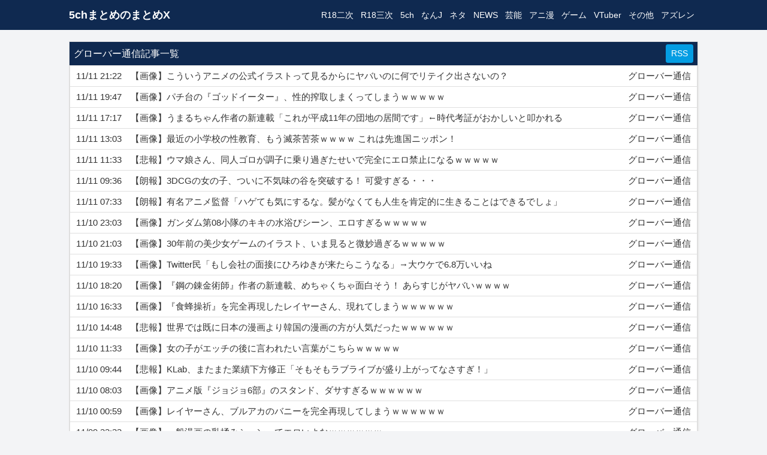

--- FILE ---
content_type: text/html; charset=UTF-8
request_url: https://5chmatomex.com/?blog=74&page=55
body_size: 12335
content:
<!DOCTYPE html>
<html lang="ja">
  <head>
<!-- Global site tag (gtag.js) - Google Analytics -->
<script async src="https://www.googletagmanager.com/gtag/js?id=UA-164636396-1"></script>
<script>
  window.dataLayer = window.dataLayer || [];
  function gtag(){dataLayer.push(arguments);}
  gtag('js', new Date());

  gtag('config', 'UA-164636396-1');
</script>
<meta http-equiv="Content-Type" content="text/html; charset=UTF-8">
    <meta http-equiv="X-UA-Compatible" content="IE=edge">
<meta name="referrer" content="unsafe-url">
<meta name="viewport" content="width=device-width, initial-scale=1.0,minimum-scale=1.0, maximum-scale=1.0,user-scalable=no">
	<title>グローバー通信 Page_55 - 5chまとめのまとめX</title>
	<link rel="alternate" type="application/rss+xml" title="5chまとめのまとめX RSS Feed" href="https://5chmatomex.com/feed">
<meta http-equiv="Content-Style-Type" content="text/css">
<meta http-equiv="Content-Script-Type" content="text/javascript">
<meta name="robots" content="index">
<link rel="stylesheet" href="http://code.ionicframework.com/ionicons/1.4.1/css/ionicons.min.css">
	<link rel="stylesheet" href="https://5chmatomex.com/wp-content/themes/wp_antenna_post/css/bootstrap.css?ver=20260131030614" type="text/css">
	<link rel="stylesheet" href="https://5chmatomex.com/wp-content/themes/wp_antenna_post/style.css?ver=20260131030614" type="text/css">
<meta name='robots' content='max-image-preview:large' />
<link rel='dns-prefetch' href='//ajax.googleapis.com' />
<link rel='stylesheet' id='wp-block-library-css' href='https://5chmatomex.com/wp-includes/css/dist/block-library/style.min.css?ver=6.3.7' type='text/css' media='all' />
<style id='classic-theme-styles-inline-css' type='text/css'>
/*! This file is auto-generated */
.wp-block-button__link{color:#fff;background-color:#32373c;border-radius:9999px;box-shadow:none;text-decoration:none;padding:calc(.667em + 2px) calc(1.333em + 2px);font-size:1.125em}.wp-block-file__button{background:#32373c;color:#fff;text-decoration:none}
</style>
<style id='global-styles-inline-css' type='text/css'>
body{--wp--preset--color--black: #000000;--wp--preset--color--cyan-bluish-gray: #abb8c3;--wp--preset--color--white: #ffffff;--wp--preset--color--pale-pink: #f78da7;--wp--preset--color--vivid-red: #cf2e2e;--wp--preset--color--luminous-vivid-orange: #ff6900;--wp--preset--color--luminous-vivid-amber: #fcb900;--wp--preset--color--light-green-cyan: #7bdcb5;--wp--preset--color--vivid-green-cyan: #00d084;--wp--preset--color--pale-cyan-blue: #8ed1fc;--wp--preset--color--vivid-cyan-blue: #0693e3;--wp--preset--color--vivid-purple: #9b51e0;--wp--preset--gradient--vivid-cyan-blue-to-vivid-purple: linear-gradient(135deg,rgba(6,147,227,1) 0%,rgb(155,81,224) 100%);--wp--preset--gradient--light-green-cyan-to-vivid-green-cyan: linear-gradient(135deg,rgb(122,220,180) 0%,rgb(0,208,130) 100%);--wp--preset--gradient--luminous-vivid-amber-to-luminous-vivid-orange: linear-gradient(135deg,rgba(252,185,0,1) 0%,rgba(255,105,0,1) 100%);--wp--preset--gradient--luminous-vivid-orange-to-vivid-red: linear-gradient(135deg,rgba(255,105,0,1) 0%,rgb(207,46,46) 100%);--wp--preset--gradient--very-light-gray-to-cyan-bluish-gray: linear-gradient(135deg,rgb(238,238,238) 0%,rgb(169,184,195) 100%);--wp--preset--gradient--cool-to-warm-spectrum: linear-gradient(135deg,rgb(74,234,220) 0%,rgb(151,120,209) 20%,rgb(207,42,186) 40%,rgb(238,44,130) 60%,rgb(251,105,98) 80%,rgb(254,248,76) 100%);--wp--preset--gradient--blush-light-purple: linear-gradient(135deg,rgb(255,206,236) 0%,rgb(152,150,240) 100%);--wp--preset--gradient--blush-bordeaux: linear-gradient(135deg,rgb(254,205,165) 0%,rgb(254,45,45) 50%,rgb(107,0,62) 100%);--wp--preset--gradient--luminous-dusk: linear-gradient(135deg,rgb(255,203,112) 0%,rgb(199,81,192) 50%,rgb(65,88,208) 100%);--wp--preset--gradient--pale-ocean: linear-gradient(135deg,rgb(255,245,203) 0%,rgb(182,227,212) 50%,rgb(51,167,181) 100%);--wp--preset--gradient--electric-grass: linear-gradient(135deg,rgb(202,248,128) 0%,rgb(113,206,126) 100%);--wp--preset--gradient--midnight: linear-gradient(135deg,rgb(2,3,129) 0%,rgb(40,116,252) 100%);--wp--preset--font-size--small: 13px;--wp--preset--font-size--medium: 20px;--wp--preset--font-size--large: 36px;--wp--preset--font-size--x-large: 42px;--wp--preset--spacing--20: 0.44rem;--wp--preset--spacing--30: 0.67rem;--wp--preset--spacing--40: 1rem;--wp--preset--spacing--50: 1.5rem;--wp--preset--spacing--60: 2.25rem;--wp--preset--spacing--70: 3.38rem;--wp--preset--spacing--80: 5.06rem;--wp--preset--shadow--natural: 6px 6px 9px rgba(0, 0, 0, 0.2);--wp--preset--shadow--deep: 12px 12px 50px rgba(0, 0, 0, 0.4);--wp--preset--shadow--sharp: 6px 6px 0px rgba(0, 0, 0, 0.2);--wp--preset--shadow--outlined: 6px 6px 0px -3px rgba(255, 255, 255, 1), 6px 6px rgba(0, 0, 0, 1);--wp--preset--shadow--crisp: 6px 6px 0px rgba(0, 0, 0, 1);}:where(.is-layout-flex){gap: 0.5em;}:where(.is-layout-grid){gap: 0.5em;}body .is-layout-flow > .alignleft{float: left;margin-inline-start: 0;margin-inline-end: 2em;}body .is-layout-flow > .alignright{float: right;margin-inline-start: 2em;margin-inline-end: 0;}body .is-layout-flow > .aligncenter{margin-left: auto !important;margin-right: auto !important;}body .is-layout-constrained > .alignleft{float: left;margin-inline-start: 0;margin-inline-end: 2em;}body .is-layout-constrained > .alignright{float: right;margin-inline-start: 2em;margin-inline-end: 0;}body .is-layout-constrained > .aligncenter{margin-left: auto !important;margin-right: auto !important;}body .is-layout-constrained > :where(:not(.alignleft):not(.alignright):not(.alignfull)){max-width: var(--wp--style--global--content-size);margin-left: auto !important;margin-right: auto !important;}body .is-layout-constrained > .alignwide{max-width: var(--wp--style--global--wide-size);}body .is-layout-flex{display: flex;}body .is-layout-flex{flex-wrap: wrap;align-items: center;}body .is-layout-flex > *{margin: 0;}body .is-layout-grid{display: grid;}body .is-layout-grid > *{margin: 0;}:where(.wp-block-columns.is-layout-flex){gap: 2em;}:where(.wp-block-columns.is-layout-grid){gap: 2em;}:where(.wp-block-post-template.is-layout-flex){gap: 1.25em;}:where(.wp-block-post-template.is-layout-grid){gap: 1.25em;}.has-black-color{color: var(--wp--preset--color--black) !important;}.has-cyan-bluish-gray-color{color: var(--wp--preset--color--cyan-bluish-gray) !important;}.has-white-color{color: var(--wp--preset--color--white) !important;}.has-pale-pink-color{color: var(--wp--preset--color--pale-pink) !important;}.has-vivid-red-color{color: var(--wp--preset--color--vivid-red) !important;}.has-luminous-vivid-orange-color{color: var(--wp--preset--color--luminous-vivid-orange) !important;}.has-luminous-vivid-amber-color{color: var(--wp--preset--color--luminous-vivid-amber) !important;}.has-light-green-cyan-color{color: var(--wp--preset--color--light-green-cyan) !important;}.has-vivid-green-cyan-color{color: var(--wp--preset--color--vivid-green-cyan) !important;}.has-pale-cyan-blue-color{color: var(--wp--preset--color--pale-cyan-blue) !important;}.has-vivid-cyan-blue-color{color: var(--wp--preset--color--vivid-cyan-blue) !important;}.has-vivid-purple-color{color: var(--wp--preset--color--vivid-purple) !important;}.has-black-background-color{background-color: var(--wp--preset--color--black) !important;}.has-cyan-bluish-gray-background-color{background-color: var(--wp--preset--color--cyan-bluish-gray) !important;}.has-white-background-color{background-color: var(--wp--preset--color--white) !important;}.has-pale-pink-background-color{background-color: var(--wp--preset--color--pale-pink) !important;}.has-vivid-red-background-color{background-color: var(--wp--preset--color--vivid-red) !important;}.has-luminous-vivid-orange-background-color{background-color: var(--wp--preset--color--luminous-vivid-orange) !important;}.has-luminous-vivid-amber-background-color{background-color: var(--wp--preset--color--luminous-vivid-amber) !important;}.has-light-green-cyan-background-color{background-color: var(--wp--preset--color--light-green-cyan) !important;}.has-vivid-green-cyan-background-color{background-color: var(--wp--preset--color--vivid-green-cyan) !important;}.has-pale-cyan-blue-background-color{background-color: var(--wp--preset--color--pale-cyan-blue) !important;}.has-vivid-cyan-blue-background-color{background-color: var(--wp--preset--color--vivid-cyan-blue) !important;}.has-vivid-purple-background-color{background-color: var(--wp--preset--color--vivid-purple) !important;}.has-black-border-color{border-color: var(--wp--preset--color--black) !important;}.has-cyan-bluish-gray-border-color{border-color: var(--wp--preset--color--cyan-bluish-gray) !important;}.has-white-border-color{border-color: var(--wp--preset--color--white) !important;}.has-pale-pink-border-color{border-color: var(--wp--preset--color--pale-pink) !important;}.has-vivid-red-border-color{border-color: var(--wp--preset--color--vivid-red) !important;}.has-luminous-vivid-orange-border-color{border-color: var(--wp--preset--color--luminous-vivid-orange) !important;}.has-luminous-vivid-amber-border-color{border-color: var(--wp--preset--color--luminous-vivid-amber) !important;}.has-light-green-cyan-border-color{border-color: var(--wp--preset--color--light-green-cyan) !important;}.has-vivid-green-cyan-border-color{border-color: var(--wp--preset--color--vivid-green-cyan) !important;}.has-pale-cyan-blue-border-color{border-color: var(--wp--preset--color--pale-cyan-blue) !important;}.has-vivid-cyan-blue-border-color{border-color: var(--wp--preset--color--vivid-cyan-blue) !important;}.has-vivid-purple-border-color{border-color: var(--wp--preset--color--vivid-purple) !important;}.has-vivid-cyan-blue-to-vivid-purple-gradient-background{background: var(--wp--preset--gradient--vivid-cyan-blue-to-vivid-purple) !important;}.has-light-green-cyan-to-vivid-green-cyan-gradient-background{background: var(--wp--preset--gradient--light-green-cyan-to-vivid-green-cyan) !important;}.has-luminous-vivid-amber-to-luminous-vivid-orange-gradient-background{background: var(--wp--preset--gradient--luminous-vivid-amber-to-luminous-vivid-orange) !important;}.has-luminous-vivid-orange-to-vivid-red-gradient-background{background: var(--wp--preset--gradient--luminous-vivid-orange-to-vivid-red) !important;}.has-very-light-gray-to-cyan-bluish-gray-gradient-background{background: var(--wp--preset--gradient--very-light-gray-to-cyan-bluish-gray) !important;}.has-cool-to-warm-spectrum-gradient-background{background: var(--wp--preset--gradient--cool-to-warm-spectrum) !important;}.has-blush-light-purple-gradient-background{background: var(--wp--preset--gradient--blush-light-purple) !important;}.has-blush-bordeaux-gradient-background{background: var(--wp--preset--gradient--blush-bordeaux) !important;}.has-luminous-dusk-gradient-background{background: var(--wp--preset--gradient--luminous-dusk) !important;}.has-pale-ocean-gradient-background{background: var(--wp--preset--gradient--pale-ocean) !important;}.has-electric-grass-gradient-background{background: var(--wp--preset--gradient--electric-grass) !important;}.has-midnight-gradient-background{background: var(--wp--preset--gradient--midnight) !important;}.has-small-font-size{font-size: var(--wp--preset--font-size--small) !important;}.has-medium-font-size{font-size: var(--wp--preset--font-size--medium) !important;}.has-large-font-size{font-size: var(--wp--preset--font-size--large) !important;}.has-x-large-font-size{font-size: var(--wp--preset--font-size--x-large) !important;}
.wp-block-navigation a:where(:not(.wp-element-button)){color: inherit;}
:where(.wp-block-post-template.is-layout-flex){gap: 1.25em;}:where(.wp-block-post-template.is-layout-grid){gap: 1.25em;}
:where(.wp-block-columns.is-layout-flex){gap: 2em;}:where(.wp-block-columns.is-layout-grid){gap: 2em;}
.wp-block-pullquote{font-size: 1.5em;line-height: 1.6;}
</style>
<script type='text/javascript' src='https://ajax.googleapis.com/ajax/libs/jquery/3.3.1/jquery.min.js' id='jquery-js'></script>
<link rel="https://api.w.org/" href="https://5chmatomex.com/wp-json/" /><link rel="EditURI" type="application/rsd+xml" title="RSD" href="https://5chmatomex.com/xmlrpc.php?rsd" />
<meta name="generator" content="WordPress 6.3.7" />
<link rel="icon" href="https://5chmatomex.com/wp-content/uploads/2020/04/cropped-X-32x32.png" sizes="32x32" />
<link rel="icon" href="https://5chmatomex.com/wp-content/uploads/2020/04/cropped-X-192x192.png" sizes="192x192" />
<link rel="apple-touch-icon" href="https://5chmatomex.com/wp-content/uploads/2020/04/cropped-X-180x180.png" />
<meta name="msapplication-TileImage" content="https://5chmatomex.com/wp-content/uploads/2020/04/cropped-X-270x270.png" />
		<style type="text/css" id="wp-custom-css">
			@media screen and (max-width: 480px){
	.card{
		border:0 !important;
	}
}

.h2-style02 {
	display:none;
}

/* 横揺れ防止 */
@media screen and (max-width : 767px){
 html,
 body {
 overflow-x: hidden!important;
 overflow-y: scroll;
 -webkit-overflow-scrolling: touch;
 }
}

.nav-link {
	padding:4px 6px;
	font-size:14px;
}

.header_pc h1 {
	font-size:18px;
}

.navbar-brand {
	padding-top:7px;
	padding-bottom:6px;
}		</style>
		</head>
<body  ontouchend>
<nav class="navbar navbar-expand-sm fixed-top header_pc">
<div class="container">

<a class="navbar-brand" href="https://5chmatomex.com">
<h1>
<span class="site_title">5chまとめのまとめX</span>
</h1>
</a>


<ul class="nav justify-content-end">
  <li class="nav-item">
    <a class="nav-link" href="https://5chmatomex.com/adult2">R18二次</a>
  </li>
  <li class="nav-item">
    <a class="nav-link" href="https://5chmatomex.com/adult">R18三次</a>
  </li>
  <li class="nav-item">
    <a class="nav-link" href="https://5chmatomex.com/5ch">5ch</a>
  </li>
  <li class="nav-item">
    <a class="nav-link" href="https://5chmatomex.com/livejupiter">なんJ</a>
  </li>
  <li class="nav-item">
    <a class="nav-link" href="https://5chmatomex.com/neta">ネタ</a>
  </li>
  <li class="nav-item">
    <a class="nav-link" href="https://5chmatomex.com/news">NEWS</a>
  </li>
  <li class="nav-item">
    <a class="nav-link" href="https://5chmatomex.com/entertainment">芸能</a>
  </li>
  <li class="nav-item">
    <a class="nav-link" href="https://5chmatomex.com/anime">アニ漫</a>
  </li>
  <li class="nav-item">
    <a class="nav-link" href="https://5chmatomex.com/game">ゲーム</a>
  </li>
  <li class="nav-item">
    <a class="nav-link" href="https://5chmatomex.com/virtual">VTuber</a>
  </li>
  <li class="nav-item">
    <a class="nav-link" href="https://5chmatomex.com/etc">その他</a>
  </li>
<li class="nav-item">
<a class="nav-link" href="https://5chmatomex.com/azurlane/">アズレン</a>
</li>
</ul>
</div>
</nav>
<div class="container main-col">
<div class="row">

<div class="col-12">
<div class="card">
<div class="area_title">

<div class="clearfix">
  <span class="float-left" style="padding:3.5px 0;">グローバー通信記事一覧</span>
  <span class="float-right"><a href="https://5chmatomex.com/?rss&s=74" class="btn btn-light btn-sm">RSS</a></span>
</div>

</div>

<div class="list-group" style="font-size:15px;">
<a href="http://lucky318b.m50.coreserver.jp/archives/1045091" rel="nofollow" class="list-group-item list-group-item-action item_link" value="271254" style="padding:6px 10px;" target="_blank">
<div class="clearfix">
  <span class="float-left roop_title_pc">11/11 21:22　【画像】こういうアニメの公式イラストって見るからにヤバいのに何でリテイク出さないの？</span>
  <span class="float-right" style="width:19%;text-align:right;">グローバー通信</span></div>
</a>


	<a href="http://lucky318b.m50.coreserver.jp/archives/1045035" rel="nofollow" class="list-group-item list-group-item-action item_link" value="271205" style="padding:6px 10px;" target="_blank">
<div class="clearfix">
  <span class="float-left roop_title_pc">11/11 19:47　【画像】パチ台の『ゴッドイーター』、性的搾取しまくってしまうｗｗｗｗｗ</span>
  <span class="float-right" style="width:19%;text-align:right;">グローバー通信</span></div>
</a>


	<a href="http://lucky318b.m50.coreserver.jp/archives/1044960" rel="nofollow" class="list-group-item list-group-item-action item_link" value="271144" style="padding:6px 10px;" target="_blank">
<div class="clearfix">
  <span class="float-left roop_title_pc">11/11 17:17　【画像】うまるちゃん作者の新連載「これが平成11年の団地の居間です」←時代考証がおかしいと叩かれる</span>
  <span class="float-right" style="width:19%;text-align:right;">グローバー通信</span></div>
</a>


	<a href="http://lucky318b.m50.coreserver.jp/archives/1044674" rel="nofollow" class="list-group-item list-group-item-action item_link" value="271048" style="padding:6px 10px;" target="_blank">
<div class="clearfix">
  <span class="float-left roop_title_pc">11/11 13:03　【画像】最近の小学校の性教育、もう滅茶苦茶ｗｗｗｗ これは先進国ニッポン！</span>
  <span class="float-right" style="width:19%;text-align:right;">グローバー通信</span></div>
</a>


	<a href="http://lucky318b.m50.coreserver.jp/archives/1044653" rel="nofollow" class="list-group-item list-group-item-action item_link" value="271009" style="padding:6px 10px;" target="_blank">
<div class="clearfix">
  <span class="float-left roop_title_pc">11/11 11:33　【悲報】ウマ娘さん、同人ゴロが調子に乗り過ぎたせいで完全にエロ禁止になるｗｗｗｗｗ</span>
  <span class="float-right" style="width:19%;text-align:right;">グローバー通信</span></div>
</a>


	<a href="http://lucky318b.m50.coreserver.jp/archives/1044627" rel="nofollow" class="list-group-item list-group-item-action item_link" value="270969" style="padding:6px 10px;" target="_blank">
<div class="clearfix">
  <span class="float-left roop_title_pc">11/11 09:36　【朗報】3DCGの女の子、ついに不気味の谷を突破する！ 可愛すぎる・・・</span>
  <span class="float-right" style="width:19%;text-align:right;">グローバー通信</span></div>
</a>


	<a href="http://lucky318b.m50.coreserver.jp/archives/1044611" rel="nofollow" class="list-group-item list-group-item-action item_link" value="270930" style="padding:6px 10px;" target="_blank">
<div class="clearfix">
  <span class="float-left roop_title_pc">11/11 07:33　【朗報】有名アニメ監督「ハゲても気にするな。髪がなくても人生を肯定的に生きることはできるでしょ」</span>
  <span class="float-right" style="width:19%;text-align:right;">グローバー通信</span></div>
</a>


	<a href="http://lucky318b.m50.coreserver.jp/archives/1044393" rel="nofollow" class="list-group-item list-group-item-action item_link" value="270808" style="padding:6px 10px;" target="_blank">
<div class="clearfix">
  <span class="float-left roop_title_pc">11/10 23:03　【画像】ガンダム第08小隊のキキの水浴びシーン、エロすぎるｗｗｗｗｗ</span>
  <span class="float-right" style="width:19%;text-align:right;">グローバー通信</span></div>
</a>


	<a href="http://lucky318b.m50.coreserver.jp/archives/1044306" rel="nofollow" class="list-group-item list-group-item-action item_link" value="270747" style="padding:6px 10px;" target="_blank">
<div class="clearfix">
  <span class="float-left roop_title_pc">11/10 21:03　【画像】30年前の美少女ゲームのイラスト、いま見ると微妙過ぎるｗｗｗｗｗ</span>
  <span class="float-right" style="width:19%;text-align:right;">グローバー通信</span></div>
</a>


	<a href="http://lucky318b.m50.coreserver.jp/archives/1044270" rel="nofollow" class="list-group-item list-group-item-action item_link" value="270706" style="padding:6px 10px;" target="_blank">
<div class="clearfix">
  <span class="float-left roop_title_pc">11/10 19:33　【画像】Twitter民「もし会社の面接にひろゆきが来たらこうなる」→大ウケで6.8万いいね</span>
  <span class="float-right" style="width:19%;text-align:right;">グローバー通信</span></div>
</a>


	<a href="http://lucky318b.m50.coreserver.jp/archives/1044238" rel="nofollow" class="list-group-item list-group-item-action item_link" value="270672" style="padding:6px 10px;" target="_blank">
<div class="clearfix">
  <span class="float-left roop_title_pc">11/10 18:20　【画像】『鋼の錬金術師』作者の新連載、めちゃくちゃ面白そう！ あらすじがヤバいｗｗｗｗ</span>
  <span class="float-right" style="width:19%;text-align:right;">グローバー通信</span></div>
</a>


	<a href="http://lucky318b.m50.coreserver.jp/archives/1044174" rel="nofollow" class="list-group-item list-group-item-action item_link" value="270630" style="padding:6px 10px;" target="_blank">
<div class="clearfix">
  <span class="float-left roop_title_pc">11/10 16:33　【画像】『食蜂操祈』を完全再現したレイヤーさん、現れてしまうｗｗｗｗｗｗ</span>
  <span class="float-right" style="width:19%;text-align:right;">グローバー通信</span></div>
</a>


	<a href="http://lucky318b.m50.coreserver.jp/archives/1044123" rel="nofollow" class="list-group-item list-group-item-action item_link" value="270590" style="padding:6px 10px;" target="_blank">
<div class="clearfix">
  <span class="float-left roop_title_pc">11/10 14:48　【悲報】世界では既に日本の漫画より韓国の漫画の方が人気だったｗｗｗｗｗｗ</span>
  <span class="float-right" style="width:19%;text-align:right;">グローバー通信</span></div>
</a>


	<a href="http://lucky318b.m50.coreserver.jp/archives/1043842" rel="nofollow" class="list-group-item list-group-item-action item_link" value="270512" style="padding:6px 10px;" target="_blank">
<div class="clearfix">
  <span class="float-left roop_title_pc">11/10 11:33　【画像】女の子がエッチの後に言われたい言葉がこちらｗｗｗｗｗ</span>
  <span class="float-right" style="width:19%;text-align:right;">グローバー通信</span></div>
</a>


	<a href="http://lucky318b.m50.coreserver.jp/archives/1043857" rel="nofollow" class="list-group-item list-group-item-action item_link" value="270475" style="padding:6px 10px;" target="_blank">
<div class="clearfix">
  <span class="float-left roop_title_pc">11/10 09:44　【悲報】KLab、またまた業績下方修正「そもそもラブライブが盛り上がってなさすぎ！」</span>
  <span class="float-right" style="width:19%;text-align:right;">グローバー通信</span></div>
</a>


	<a href="http://lucky318b.m50.coreserver.jp/archives/1043831" rel="nofollow" class="list-group-item list-group-item-action item_link" value="270449" style="padding:6px 10px;" target="_blank">
<div class="clearfix">
  <span class="float-left roop_title_pc">11/10 08:03　【画像】アニメ版『ジョジョ6部』のスタンド、ダサすぎるｗｗｗｗｗｗ</span>
  <span class="float-right" style="width:19%;text-align:right;">グローバー通信</span></div>
</a>


	<a href="http://lucky318b.m50.coreserver.jp/archives/1043728" rel="nofollow" class="list-group-item list-group-item-action item_link" value="270353" style="padding:6px 10px;" target="_blank">
<div class="clearfix">
  <span class="float-left roop_title_pc">11/10 00:59　【画像】レイヤーさん、ブルアカのバニーを完全再現してしまうｗｗｗｗｗｗ</span>
  <span class="float-right" style="width:19%;text-align:right;">グローバー通信</span></div>
</a>


	<a href="http://lucky318b.m50.coreserver.jp/archives/1043641" rel="nofollow" class="list-group-item list-group-item-action item_link" value="270297" style="padding:6px 10px;" target="_blank">
<div class="clearfix">
  <span class="float-left roop_title_pc">11/09 22:33　【画像】一般漫画の乳揉みシーンってエロいよなｗｗｗｗｗｗ</span>
  <span class="float-right" style="width:19%;text-align:right;">グローバー通信</span></div>
</a>


	<a href="http://lucky318b.m50.coreserver.jp/archives/1043594" rel="nofollow" class="list-group-item list-group-item-action item_link" value="270264" style="padding:6px 10px;" target="_blank">
<div class="clearfix">
  <span class="float-left roop_title_pc">11/09 21:16　【画像】エロゲーで再現したウマ娘、可愛すぎるｗｗｗｗｗ</span>
  <span class="float-right" style="width:19%;text-align:right;">グローバー通信</span></div>
</a>


	<a href="http://lucky318b.m50.coreserver.jp/archives/1043502" rel="nofollow" class="list-group-item list-group-item-action item_link" value="270211" style="padding:6px 10px;" target="_blank">
<div class="clearfix">
  <span class="float-left roop_title_pc">11/09 19:33　『無職転生』ってガチで面白いのにタイトルで損してるよな？</span>
  <span class="float-right" style="width:19%;text-align:right;">グローバー通信</span></div>
</a>


	<a href="http://lucky318b.m50.coreserver.jp/archives/1043404" rel="nofollow" class="list-group-item list-group-item-action item_link" value="270171" style="padding:6px 10px;" target="_blank">
<div class="clearfix">
  <span class="float-left roop_title_pc">11/09 18:03　漫画アプリ「1日1話無料で読めます！」「1話①、1話②、1話③」←こういう分割商法って何の意味があんの？</span>
  <span class="float-right" style="width:19%;text-align:right;">グローバー通信</span></div>
</a>


	<a href="http://lucky318b.m50.coreserver.jp/archives/1043390" rel="nofollow" class="list-group-item list-group-item-action item_link" value="270130" style="padding:6px 10px;" target="_blank">
<div class="clearfix">
  <span class="float-left roop_title_pc">11/09 16:03　【画像】ヒロアカのアメリカNo.1ヒーローさん、案の定負けるｗｗｗｗｗｗ</span>
  <span class="float-right" style="width:19%;text-align:right;">グローバー通信</span></div>
</a>


	<a href="http://lucky318b.m50.coreserver.jp/archives/1043352" rel="nofollow" class="list-group-item list-group-item-action item_link" value="270083" style="padding:6px 10px;" target="_blank">
<div class="clearfix">
  <span class="float-left roop_title_pc">11/09 14:03　【画像】最近のパチ台さん、さすがに性的搾取が酷すぎるｗｗｗｗｗ</span>
  <span class="float-right" style="width:19%;text-align:right;">グローバー通信</span></div>
</a>


	<a href="http://lucky318b.m50.coreserver.jp/archives/1043310" rel="nofollow" class="list-group-item list-group-item-action item_link" value="270050" style="padding:6px 10px;" target="_blank">
<div class="clearfix">
  <span class="float-left roop_title_pc">11/09 12:28　【画像】『らきすた』で話題になった鷲宮神社の現在ｗｗｗｗｗ</span>
  <span class="float-right" style="width:19%;text-align:right;">グローバー通信</span></div>
</a>


	<a href="http://lucky318b.m50.coreserver.jp/archives/1043255" rel="nofollow" class="list-group-item list-group-item-action item_link" value="270005" style="padding:6px 10px;" target="_blank">
<div class="clearfix">
  <span class="float-left roop_title_pc">11/09 10:39　有識者「あずまんが大王以前は日常系アニメ・マンガは存在しなかった」←さすがに嘘じゃないの？</span>
  <span class="float-right" style="width:19%;text-align:right;">グローバー通信</span></div>
</a>


	<a href="http://lucky318b.m50.coreserver.jp/archives/1043197" rel="nofollow" class="list-group-item list-group-item-action item_link" value="269967" style="padding:6px 10px;" target="_blank">
<div class="clearfix">
  <span class="float-left roop_title_pc">11/09 09:00　【悲報】「せっかく撮った写真をソフトで彩度いじってアップする意味ってある？そのままを写そうよｗ」→ネット大荒れにｗｗｗｗ</span>
  <span class="float-right" style="width:19%;text-align:right;">グローバー通信</span></div>
</a>


	<a href="http://lucky318b.m50.coreserver.jp/archives/1042900" rel="nofollow" class="list-group-item list-group-item-action item_link" value="269805" style="padding:6px 10px;" target="_blank">
<div class="clearfix">
  <span class="float-left roop_title_pc">11/08 22:23　【画像】DOAの新キャラの『こはる』、可愛すぎてヤバいｗｗｗｗｗｗ</span>
  <span class="float-right" style="width:19%;text-align:right;">グローバー通信</span></div>
</a>


	<a href="http://lucky318b.m50.coreserver.jp/archives/1042855" rel="nofollow" class="list-group-item list-group-item-action item_link" value="269756" style="padding:6px 10px;" target="_blank">
<div class="clearfix">
  <span class="float-left roop_title_pc">11/08 20:57　【画像】月姫のアニメ見てるんだが、もしかしてクオリティ微妙？</span>
  <span class="float-right" style="width:19%;text-align:right;">グローバー通信</span></div>
</a>


	<a href="http://lucky318b.m50.coreserver.jp/archives/1042773" rel="nofollow" class="list-group-item list-group-item-action item_link" value="269712" style="padding:6px 10px;" target="_blank">
<div class="clearfix">
  <span class="float-left roop_title_pc">11/08 19:03　【画像】漫画家「”絵が平成”というワードに震えてる…昭和はどうしたら…」←言うほど古いか？</span>
  <span class="float-right" style="width:19%;text-align:right;">グローバー通信</span></div>
</a>


	<a href="http://lucky318b.m50.coreserver.jp/archives/1042746" rel="nofollow" class="list-group-item list-group-item-action item_link" value="269672" style="padding:6px 10px;" target="_blank">
<div class="clearfix">
  <span class="float-left roop_title_pc">11/08 17:33　【悲報】講談社「1500万やるからフェアリーテイルのゲーム作れ」→炎上ｗｗｗｗｗ</span>
  <span class="float-right" style="width:19%;text-align:right;">グローバー通信</span></div>
</a>


	<a href="http://lucky318b.m50.coreserver.jp/archives/1042663" rel="nofollow" class="list-group-item list-group-item-action item_link" value="269622" style="padding:6px 10px;" target="_blank">
<div class="clearfix">
  <span class="float-left roop_title_pc">11/08 15:33　【画像】佐天さんのめちゃ可愛いフィギュア、届いたｗｗｗｗｗｗ</span>
  <span class="float-right" style="width:19%;text-align:right;">グローバー通信</span></div>
</a>


	<a href="http://lucky318b.m50.coreserver.jp/archives/1042616" rel="nofollow" class="list-group-item list-group-item-action item_link" value="269582" style="padding:6px 10px;" target="_blank">
<div class="clearfix">
  <span class="float-left roop_title_pc">11/08 13:43　【画像】任天堂Switchさん、フル勃起チ〇コにモザイクをかけ忘れて炎上不可避ｗｗｗｗ</span>
  <span class="float-right" style="width:19%;text-align:right;">グローバー通信</span></div>
</a>


	<a href="http://lucky318b.m50.coreserver.jp/archives/1042336" rel="nofollow" class="list-group-item list-group-item-action item_link" value="269497" style="padding:6px 10px;" target="_blank">
<div class="clearfix">
  <span class="float-left roop_title_pc">11/08 09:33　【画像】『動画を観るならDVDの画質で十分』説、ガチで正しかったと証明されるｗｗｗｗｗ</span>
  <span class="float-right" style="width:19%;text-align:right;">グローバー通信</span></div>
</a>


	<a href="http://lucky318b.m50.coreserver.jp/archives/1042320" rel="nofollow" class="list-group-item list-group-item-action item_link" value="269451" style="padding:6px 10px;" target="_blank">
<div class="clearfix">
  <span class="float-left roop_title_pc">11/08 07:13　【画像】女さん、とうとう『セーラー服』だけの絵にブチ切れてしまうｗｗｗｗｗ</span>
  <span class="float-right" style="width:19%;text-align:right;">グローバー通信</span></div>
</a>


	<a href="http://lucky318b.m50.coreserver.jp/archives/1042201" rel="nofollow" class="list-group-item list-group-item-action item_link" value="269326" style="padding:6px 10px;" target="_blank">
<div class="clearfix">
  <span class="float-left roop_title_pc">11/07 22:33　【画像】ひぐらしの公式抱き枕カバー、さすがにエロすぎるｗｗｗｗｗ</span>
  <span class="float-right" style="width:19%;text-align:right;">グローバー通信</span></div>
</a>


	<a href="http://lucky318b.m50.coreserver.jp/archives/1042133" rel="nofollow" class="list-group-item list-group-item-action item_link" value="269273" style="padding:6px 10px;" target="_blank">
<div class="clearfix">
  <span class="float-left roop_title_pc">11/07 20:53　【画像】東方projectさん、新作に可愛いメスガキを登場させてしまうｗｗｗｗｗ</span>
  <span class="float-right" style="width:19%;text-align:right;">グローバー通信</span></div>
</a>


	<a href="http://lucky318b.m50.coreserver.jp/archives/1042108" rel="nofollow" class="list-group-item list-group-item-action item_link" value="269249" style="padding:6px 10px;" target="_blank">
<div class="clearfix">
  <span class="float-left roop_title_pc">11/07 19:51　【朗報】大人気アプリ『シャニマス』さん、三峰結華ちゃんのイベントをガチで開催ｗｗｗｗｗ</span>
  <span class="float-right" style="width:19%;text-align:right;">グローバー通信</span></div>
</a>


	<a href="http://lucky318b.m50.coreserver.jp/archives/1042004" rel="nofollow" class="list-group-item list-group-item-action item_link" value="269201" style="padding:6px 10px;" target="_blank">
<div class="clearfix">
  <span class="float-left roop_title_pc">11/07 18:03　【画像】最近の成年漫画、画力が高すぎる！ もうこれ一般超えてるだろ…</span>
  <span class="float-right" style="width:19%;text-align:right;">グローバー通信</span></div>
</a>


	<a href="http://lucky318b.m50.coreserver.jp/archives/1041949" rel="nofollow" class="list-group-item list-group-item-action item_link" value="269169" style="padding:6px 10px;" target="_blank">
<div class="clearfix">
  <span class="float-left roop_title_pc">11/07 16:33　【悲報】『高木さん』『宇崎ちゃん』に続いて嫌いなアニメがまたできてしまった…</span>
  <span class="float-right" style="width:19%;text-align:right;">グローバー通信</span></div>
</a>


	<a href="http://lucky318b.m50.coreserver.jp/archives/1041917" rel="nofollow" class="list-group-item list-group-item-action item_link" value="269120" style="padding:6px 10px;" target="_blank">
<div class="clearfix">
  <span class="float-left roop_title_pc">11/07 14:17　【悲報】ヤンマガ連載作家「もう駄目だな。ますます規制が厳しくなって過去シーンのコピペすら修正せざるを得なくなった」</span>
  <span class="float-right" style="width:19%;text-align:right;">グローバー通信</span></div>
</a>


	<a href="http://lucky318b.m50.coreserver.jp/archives/1041846" rel="nofollow" class="list-group-item list-group-item-action item_link" value="269070" style="padding:6px 10px;" target="_blank">
<div class="clearfix">
  <span class="float-left roop_title_pc">11/07 12:03　【画像】日本人さん、何を思ったのか神社でドーナツを祀ってしまうｗｗｗｗｗｗ</span>
  <span class="float-right" style="width:19%;text-align:right;">グローバー通信</span></div>
</a>


	<a href="http://lucky318b.m50.coreserver.jp/archives/1041785" rel="nofollow" class="list-group-item list-group-item-action item_link" value="269025" style="padding:6px 10px;" target="_blank">
<div class="clearfix">
  <span class="float-left roop_title_pc">11/07 10:03　【朗報】名作漫画『バスタード』新作アニメ化!? 海外リークに大盛り上がり！</span>
  <span class="float-right" style="width:19%;text-align:right;">グローバー通信</span></div>
</a>


	<a href="http://lucky318b.m50.coreserver.jp/archives/1041736" rel="nofollow" class="list-group-item list-group-item-action item_link" value="268986" style="padding:6px 10px;" target="_blank">
<div class="clearfix">
  <span class="float-left roop_title_pc">11/07 08:05　【画像】中国さん「実写版クレヨンしんちゃん作ったぞ」←再現度が高すぎると話題にｗｗｗｗ</span>
  <span class="float-right" style="width:19%;text-align:right;">グローバー通信</span></div>
</a>


	<a href="http://lucky318b.m50.coreserver.jp/archives/1041543" rel="nofollow" class="list-group-item list-group-item-action item_link" value="268891" style="padding:6px 10px;" target="_blank">
<div class="clearfix">
  <span class="float-left roop_title_pc">11/07 00:46　【画像】任天堂Switchで最高にエッチなゲームが発見されてしまう！ ソニーよ、これが表現の自由だ！</span>
  <span class="float-right" style="width:19%;text-align:right;">グローバー通信</span></div>
</a>


	<a href="http://lucky318b.m50.coreserver.jp/archives/1041479" rel="nofollow" class="list-group-item list-group-item-action item_link" value="268840" style="padding:6px 10px;" target="_blank">
<div class="clearfix">
  <span class="float-left roop_title_pc">11/06 22:51　【画像】『BLEACH』松本乱菊さんの制服姿、いま見るとヤバすぎるｗｗｗｗｗ</span>
  <span class="float-right" style="width:19%;text-align:right;">グローバー通信</span></div>
</a>


	<a href="http://lucky318b.m50.coreserver.jp/archives/1041434" rel="nofollow" class="list-group-item list-group-item-action item_link" value="268808" style="padding:6px 10px;" target="_blank">
<div class="clearfix">
  <span class="float-left roop_title_pc">11/06 21:33　【画像】由比ヶ浜結衣ちゃんを超えるアニメヒロイン、未だに現れないｗｗｗｗｗｗ</span>
  <span class="float-right" style="width:19%;text-align:right;">グローバー通信</span></div>
</a>


	<a href="http://lucky318b.m50.coreserver.jp/archives/1041372" rel="nofollow" class="list-group-item list-group-item-action item_link" value="268756" style="padding:6px 10px;" target="_blank">
<div class="clearfix">
  <span class="float-left roop_title_pc">11/06 19:50　【画像】中国アニメ業界「錦鯉を擬人化させたアニメ作ったぞ」←可愛すぎて擬人化でも日本超えへ</span>
  <span class="float-right" style="width:19%;text-align:right;">グローバー通信</span></div>
</a>


	<a href="http://lucky318b.m50.coreserver.jp/archives/1041257" rel="nofollow" class="list-group-item list-group-item-action item_link" value="268699" style="padding:6px 10px;" target="_blank">
<div class="clearfix">
  <span class="float-left roop_title_pc">11/06 17:34　【画像】ジャンプの3連続新連載、鬼滅の影響で和風妖怪物だらけになるｗｗｗｗｗｗ</span>
  <span class="float-right" style="width:19%;text-align:right;">グローバー通信</span></div>
</a>


	<a href="http://lucky318b.m50.coreserver.jp/archives/1041219" rel="nofollow" class="list-group-item list-group-item-action item_link" value="268669" style="padding:6px 10px;" target="_blank">
<div class="clearfix">
  <span class="float-left roop_title_pc">11/06 16:03　【悲報】人気女性声優さん、とんでもない同人音声に出演してしまうｗｗｗｗｗ</span>
  <span class="float-right" style="width:19%;text-align:right;">グローバー通信</span></div>
</a>


	<a href="http://lucky318b.m50.coreserver.jp/archives/1041186" rel="nofollow" class="list-group-item list-group-item-action item_link" value="268636" style="padding:6px 10px;" target="_blank">
<div class="clearfix">
  <span class="float-left roop_title_pc">11/06 14:33　【朗報】漫画『咲-saki-』のキャラ、実はそんなに奇形じゃなかった</span>
  <span class="float-right" style="width:19%;text-align:right;">グローバー通信</span></div>
</a>


	<a href="http://lucky318b.m50.coreserver.jp/archives/1041137" rel="nofollow" class="list-group-item list-group-item-action item_link" value="268597" style="padding:6px 10px;" target="_blank">
<div class="clearfix">
  <span class="float-left roop_title_pc">11/06 12:45　【画像】女さん、「すっぴんはブスだろ」と馬鹿にするお前らに完璧な反論をしてしまう</span>
  <span class="float-right" style="width:19%;text-align:right;">グローバー通信</span></div>
</a>


	<a href="http://lucky318b.m50.coreserver.jp/archives/1041076" rel="nofollow" class="list-group-item list-group-item-action item_link" value="268551" style="padding:6px 10px;" target="_blank">
<div class="clearfix">
  <span class="float-left roop_title_pc">11/06 10:34　中国メディア「日本人って何で呂布が好きなの？ 中国では全く人気無いよアイツｗ」</span>
  <span class="float-right" style="width:19%;text-align:right;">グローバー通信</span></div>
</a>


	<a href="http://lucky318b.m50.coreserver.jp/archives/1040787" rel="nofollow" class="list-group-item list-group-item-action item_link" value="268482" style="padding:6px 10px;" target="_blank">
<div class="clearfix">
  <span class="float-left roop_title_pc">11/06 07:13　【悲報】大物女性声優さん、エゴサしてブチギレる「あなたが私のTwitterを見なければそれで済みますよ」</span>
  <span class="float-right" style="width:19%;text-align:right;">グローバー通信</span></div>
</a>


	<a href="http://lucky318b.m50.coreserver.jp/archives/1040715" rel="nofollow" class="list-group-item list-group-item-action item_link" value="268354" style="padding:6px 10px;" target="_blank">
<div class="clearfix">
  <span class="float-left roop_title_pc">11/05 22:27　【画像】ガンダムの女軍人の軍服、エロいｗｗｗｗｗｗ</span>
  <span class="float-right" style="width:19%;text-align:right;">グローバー通信</span></div>
</a>


	<a href="http://lucky318b.m50.coreserver.jp/archives/1040665" rel="nofollow" class="list-group-item list-group-item-action item_link" value="268305" style="padding:6px 10px;" target="_blank">
<div class="clearfix">
  <span class="float-left roop_title_pc">11/05 20:59　【画像】ライザのアトリエの絵師さん、オリジナルイラストでも性癖を隠し切れないｗｗｗｗｗ</span>
  <span class="float-right" style="width:19%;text-align:right;">グローバー通信</span></div>
</a>


	<a href="http://lucky318b.m50.coreserver.jp/archives/1040607" rel="nofollow" class="list-group-item list-group-item-action item_link" value="268274" style="padding:6px 10px;" target="_blank">
<div class="clearfix">
  <span class="float-left roop_title_pc">11/05 19:33　【悲報】異世界食堂とかいうアニメ、ワンパターンすぎる！ ずっと同じ展開繰り返してないか？</span>
  <span class="float-right" style="width:19%;text-align:right;">グローバー通信</span></div>
</a>


	<a href="http://lucky318b.m50.coreserver.jp/archives/1040575" rel="nofollow" class="list-group-item list-group-item-action item_link" value="268234" style="padding:6px 10px;" target="_blank">
<div class="clearfix">
  <span class="float-left roop_title_pc">11/05 18:07　【画像】闇が深い百合漫画、キツすぎる…</span>
  <span class="float-right" style="width:19%;text-align:right;">グローバー通信</span></div>
</a>


	<a href="http://lucky318b.m50.coreserver.jp/archives/1040458" rel="nofollow" class="list-group-item list-group-item-action item_link" value="268179" style="padding:6px 10px;" target="_blank">
<div class="clearfix">
  <span class="float-left roop_title_pc">11/05 15:43　【朗報】タフの主人公、最新話で死んですぐ生き返るｗｗｗｗｗ</span>
  <span class="float-right" style="width:19%;text-align:right;">グローバー通信</span></div>
</a>


	<a href="http://lucky318b.m50.coreserver.jp/archives/1040387" rel="nofollow" class="list-group-item list-group-item-action item_link" value="268136" style="padding:6px 10px;" target="_blank">
<div class="clearfix">
  <span class="float-left roop_title_pc">11/05 13:34　【画像】To LOVEるのヤミちゃんフィギュア、出来が良いのに安すぎて炎上ｗｗｗｗｗｗ</span>
  <span class="float-right" style="width:19%;text-align:right;">グローバー通信</span></div>
</a>


	<a href="http://lucky318b.m50.coreserver.jp/archives/1040336" rel="nofollow" class="list-group-item list-group-item-action item_link" value="268083" style="padding:6px 10px;" target="_blank">
<div class="clearfix">
  <span class="float-left roop_title_pc">11/05 11:33　【画像】ハリウッド版『スーパーマリオ』のピーチ姫役、結構イケるｗｗｗｗｗ</span>
  <span class="float-right" style="width:19%;text-align:right;">グローバー通信</span></div>
</a>


	<a href="http://lucky318b.m50.coreserver.jp/archives/1040303" rel="nofollow" class="list-group-item list-group-item-action item_link" value="268046" style="padding:6px 10px;" target="_blank">
<div class="clearfix">
  <span class="float-left roop_title_pc">11/05 09:42　【画像】100ワニの作者・きくちゆうきさんが本気で描いたイラスト、普通に上手いｗｗｗｗｗ</span>
  <span class="float-right" style="width:19%;text-align:right;">グローバー通信</span></div>
</a>


	<a href="http://lucky318b.m50.coreserver.jp/archives/1040259" rel="nofollow" class="list-group-item list-group-item-action item_link" value="268020" style="padding:6px 10px;" target="_blank">
<div class="clearfix">
  <span class="float-left roop_title_pc">11/05 08:08　【画像】結婚したらこんな生活が待ってるぞ！ お前ら何で結婚しないの？</span>
  <span class="float-right" style="width:19%;text-align:right;">グローバー通信</span></div>
</a>


	<a href="http://lucky318b.m50.coreserver.jp/archives/1040011" rel="nofollow" class="list-group-item list-group-item-action item_link" value="267884" style="padding:6px 10px;" target="_blank">
<div class="clearfix">
  <span class="float-left roop_title_pc">11/04 23:08　【朗報】アニメ『マブラヴ オルタネイティヴ』、神作画の戦闘シーンを放送してついに始まる！</span>
  <span class="float-right" style="width:19%;text-align:right;">グローバー通信</span></div>
</a>


	<a href="http://lucky318b.m50.coreserver.jp/archives/1039940" rel="nofollow" class="list-group-item list-group-item-action item_link" value="267834" style="padding:6px 10px;" target="_blank">
<div class="clearfix">
  <span class="float-left roop_title_pc">11/04 21:38　【画像】ゲーム会社「女城主の井伊直虎か… こんな感じでええやろｗ」→結果</span>
  <span class="float-right" style="width:19%;text-align:right;">グローバー通信</span></div>
</a>


	<a href="http://lucky318b.m50.coreserver.jp/archives/1039907" rel="nofollow" class="list-group-item list-group-item-action item_link" value="267781" style="padding:6px 10px;" target="_blank">
<div class="clearfix">
  <span class="float-left roop_title_pc">11/04 19:50　【画像】『かぐや様は告らせたい』の早坂、全盛期の可愛さを取り戻すｗｗｗｗｗ</span>
  <span class="float-right" style="width:19%;text-align:right;">グローバー通信</span></div>
</a>


	<a href="http://lucky318b.m50.coreserver.jp/archives/1039783" rel="nofollow" class="list-group-item list-group-item-action item_link" value="267724" style="padding:6px 10px;" target="_blank">
<div class="clearfix">
  <span class="float-left roop_title_pc">11/04 17:33　FFタクティクスやっとるんやが難しすぎんか？ お前ら本当にこんなの越してたの？</span>
  <span class="float-right" style="width:19%;text-align:right;">グローバー通信</span></div>
</a>


	<a href="http://lucky318b.m50.coreserver.jp/archives/1039722" rel="nofollow" class="list-group-item list-group-item-action item_link" value="267695" style="padding:6px 10px;" target="_blank">
<div class="clearfix">
  <span class="float-left roop_title_pc">11/04 16:09　【悲報】Vtuberさん、配信中にとんでもない事になる！ これもうしんでるだろ…</span>
  <span class="float-right" style="width:19%;text-align:right;">グローバー通信</span></div>
</a>


	<a href="http://lucky318b.m50.coreserver.jp/archives/1039691" rel="nofollow" class="list-group-item list-group-item-action item_link" value="267636" style="padding:6px 10px;" target="_blank">
<div class="clearfix">
  <span class="float-left roop_title_pc">11/04 13:23　【悲報】ジャンプ公式さん、中学生を性的消費してしまいツイッターで炎上ｗｗｗｗｗ</span>
  <span class="float-right" style="width:19%;text-align:right;">グローバー通信</span></div>
</a>


	<a href="http://lucky318b.m50.coreserver.jp/archives/1039606" rel="nofollow" class="list-group-item list-group-item-action item_link" value="267584" style="padding:6px 10px;" target="_blank">
<div class="clearfix">
  <span class="float-left roop_title_pc">11/04 11:03　【朗報】ひろゆき｢京王線ジョーカーから逃げるの頭が悪いです。僕ならこう対処します」</span>
  <span class="float-right" style="width:19%;text-align:right;">グローバー通信</span></div>
</a>


	<a href="http://lucky318b.m50.coreserver.jp/archives/1039359" rel="nofollow" class="list-group-item list-group-item-action item_link" value="267560" style="padding:6px 10px;" target="_blank">
<div class="clearfix">
  <span class="float-left roop_title_pc">11/04 09:33　【悲報】角川アニメのプロデューサー「なろうは世界的な人気！ 来年度は異世界アニメを40本配信する！」</span>
  <span class="float-right" style="width:19%;text-align:right;">グローバー通信</span></div>
</a>


	<a href="http://lucky318b.m50.coreserver.jp/archives/1039337" rel="nofollow" class="list-group-item list-group-item-action item_link" value="267519" style="padding:6px 10px;" target="_blank">
<div class="clearfix">
  <span class="float-left roop_title_pc">11/04 07:33　【画像】尾田栄一郎さんが描いた人気アイドルグループ『嵐』、何かキモいｗｗｗｗｗｗ</span>
  <span class="float-right" style="width:19%;text-align:right;">グローバー通信</span></div>
</a>


	<a href="http://lucky318b.m50.coreserver.jp/archives/1039238" rel="nofollow" class="list-group-item list-group-item-action item_link" value="267394" style="padding:6px 10px;" target="_blank">
<div class="clearfix">
  <span class="float-left roop_title_pc">11/03 23:09　【画像】アニメ『月曜日のたわわ』2期、女の子がめちゃくちゃ可愛いのに全く話題にならない！ どうして…</span>
  <span class="float-right" style="width:19%;text-align:right;">グローバー通信</span></div>
</a>


	<a href="http://lucky318b.m50.coreserver.jp/archives/1039173" rel="nofollow" class="list-group-item list-group-item-action item_link" value="267335" style="padding:6px 10px;" target="_blank">
<div class="clearfix">
  <span class="float-left roop_title_pc">11/03 21:12　『ゆらぎ荘の幽奈さん』がネットでイマイチ人気が無かった理由って何？ TO LOVEるは無駄に持ち上げられるのに…</span>
  <span class="float-right" style="width:19%;text-align:right;">グローバー通信</span></div>
</a>


	<a href="http://lucky318b.m50.coreserver.jp/archives/1039099" rel="nofollow" class="list-group-item list-group-item-action item_link" value="267269" style="padding:6px 10px;" target="_blank">
<div class="clearfix">
  <span class="float-left roop_title_pc">11/03 18:51　【画像】『見える子ちゃん』とかいうアニメの原作、とんでもない事になっていたｗｗｗｗ</span>
  <span class="float-right" style="width:19%;text-align:right;">グローバー通信</span></div>
</a>


	<a href="http://lucky318b.m50.coreserver.jp/archives/1038964" rel="nofollow" class="list-group-item list-group-item-action item_link" value="267239" style="padding:6px 10px;" target="_blank">
<div class="clearfix">
  <span class="float-left roop_title_pc">11/03 17:43　【悲報】中国のゲーム規制、ガチで本気だった！ フォートナイトが二週間でサービス終了へ</span>
  <span class="float-right" style="width:19%;text-align:right;">グローバー通信</span></div>
</a>


	<a href="http://lucky318b.m50.coreserver.jp/archives/1038937" rel="nofollow" class="list-group-item list-group-item-action item_link" value="267206" style="padding:6px 10px;" target="_blank">
<div class="clearfix">
  <span class="float-left roop_title_pc">11/03 16:03　【画像】東京リベンジャーズの寺野サウスさん、女子高生にワンパンでKOされてしまう</span>
  <span class="float-right" style="width:19%;text-align:right;">グローバー通信</span></div>
</a>


	<a href="http://lucky318b.m50.coreserver.jp/archives/1038911" rel="nofollow" class="list-group-item list-group-item-action item_link" value="267156" style="padding:6px 10px;" target="_blank">
<div class="clearfix">
  <span class="float-left roop_title_pc">11/03 14:03　【画像】宇崎ちゃんのママ（43）、とんでもない恰好のフィギュアを発売してしまう！これもうフェミへの挑発だろ…</span>
  <span class="float-right" style="width:19%;text-align:right;">グローバー通信</span></div>
</a>


	<a href="http://lucky318b.m50.coreserver.jp/archives/1038885" rel="nofollow" class="list-group-item list-group-item-action item_link" value="267119" style="padding:6px 10px;" target="_blank">
<div class="clearfix">
  <span class="float-left roop_title_pc">11/03 12:20　石川由依とかいう『ミカサ』に『2B』に『ヴァイオレットエヴァーガーデン』を演じたのに知名度が低い謎の声優</span>
  <span class="float-right" style="width:19%;text-align:right;">グローバー通信</span></div>
</a>


	<a href="http://lucky318b.m50.coreserver.jp/archives/1038821" rel="nofollow" class="list-group-item list-group-item-action item_link" value="267063" style="padding:6px 10px;" target="_blank">
<div class="clearfix">
  <span class="float-left roop_title_pc">11/03 10:01　【悲報】アニメ『鬼滅の刃』、パクリが発見されて海外で炎上中ｗｗｗｗｗ</span>
  <span class="float-right" style="width:19%;text-align:right;">グローバー通信</span></div>
</a>


	<a href="http://lucky318b.m50.coreserver.jp/archives/1038579" rel="nofollow" class="list-group-item list-group-item-action item_link" value="267008" style="padding:6px 10px;" target="_blank">
<div class="clearfix">
  <span class="float-left roop_title_pc">11/03 07:03　【悲報】大物絵師さん「ブルアカのバニーが流行ったけど、売り上げ変わってなくて草」</span>
  <span class="float-right" style="width:19%;text-align:right;">グローバー通信</span></div>
</a>


	<a href="http://lucky318b.m50.coreserver.jp/archives/1038488" rel="nofollow" class="list-group-item list-group-item-action item_link" value="266862" style="padding:6px 10px;" target="_blank">
<div class="clearfix">
  <span class="float-left roop_title_pc">11/02 22:14　【画像】プリコネさん、ジャンプの裏表紙にとんでもないイラストを載せてしまうｗｗｗｗｗ</span>
  <span class="float-right" style="width:19%;text-align:right;">グローバー通信</span></div>
</a>


	<a href="http://lucky318b.m50.coreserver.jp/archives/1038425" rel="nofollow" class="list-group-item list-group-item-action item_link" value="266814" style="padding:6px 10px;" target="_blank">
<div class="clearfix">
  <span class="float-left roop_title_pc">11/02 20:23　『マブラヴ オルタネイティヴ』ってちゃんとアニメ化してたらガチの名作になったよな？</span>
  <span class="float-right" style="width:19%;text-align:right;">グローバー通信</span></div>
</a>


	<a href="http://lucky318b.m50.coreserver.jp/archives/1038200" rel="nofollow" class="list-group-item list-group-item-action item_link" value="266779" style="padding:6px 10px;" target="_blank">
<div class="clearfix">
  <span class="float-left roop_title_pc">11/02 19:03　【画像】今期アニメで一番可愛いヒロイン、あと5人にまで絞られるｗｗｗｗｗ</span>
  <span class="float-right" style="width:19%;text-align:right;">グローバー通信</span></div>
</a>


	<a href="http://lucky318b.m50.coreserver.jp/archives/1038173" rel="nofollow" class="list-group-item list-group-item-action item_link" value="266741" style="padding:6px 10px;" target="_blank">
<div class="clearfix">
  <span class="float-left roop_title_pc">11/02 17:38　【画像】ヒロアカさん、アメリカNo.1ヒーローを強くし過ぎてインフレしまくるｗｗｗｗ</span>
  <span class="float-right" style="width:19%;text-align:right;">グローバー通信</span></div>
</a>


	<a href="http://lucky318b.m50.coreserver.jp/archives/1038132" rel="nofollow" class="list-group-item list-group-item-action item_link" value="266695" style="padding:6px 10px;" target="_blank">
<div class="clearfix">
  <span class="float-left roop_title_pc">11/02 15:32　【画像】カードキャプターさくらちゃん、幼児化した彼氏に興奮してしまうｗｗｗｗｗ</span>
  <span class="float-right" style="width:19%;text-align:right;">グローバー通信</span></div>
</a>


	<a href="http://lucky318b.m50.coreserver.jp/archives/1038150" rel="nofollow" class="list-group-item list-group-item-action item_link" value="266656" style="padding:6px 10px;" target="_blank">
<div class="clearfix">
  <span class="float-left roop_title_pc">11/02 13:49　【画像】女子高生さん、乗馬体験でゆさゆさと揺らしてしまうｗｗｗｗｗｗ</span>
  <span class="float-right" style="width:19%;text-align:right;">グローバー通信</span></div>
</a>


	<a href="http://lucky318b.m50.coreserver.jp/archives/1038113" rel="nofollow" class="list-group-item list-group-item-action item_link" value="266620" style="padding:6px 10px;" target="_blank">
<div class="clearfix">
  <span class="float-left roop_title_pc">11/02 12:03　【悲報】『宝くじで40億当たったんだけど異世界に移住する』とかいうなろう小説を読んでるんやが</span>
  <span class="float-right" style="width:19%;text-align:right;">グローバー通信</span></div>
</a>


	<a href="http://lucky318b.m50.coreserver.jp/archives/1038100" rel="nofollow" class="list-group-item list-group-item-action item_link" value="266571" style="padding:6px 10px;" target="_blank">
<div class="clearfix">
  <span class="float-left roop_title_pc">11/02 09:56　シャニマス信者「声優変えろ！」←不祥事で声優交代って今までにあったの？？</span>
  <span class="float-right" style="width:19%;text-align:right;">グローバー通信</span></div>
</a>


	<a href="http://lucky318b.m50.coreserver.jp/archives/1038058" rel="nofollow" class="list-group-item list-group-item-action item_link" value="266547" style="padding:6px 10px;" target="_blank">
<div class="clearfix">
  <span class="float-left roop_title_pc">11/02 08:22　【動画】モンハンをパクった中国のゲーム、クオリティが高すぎて本家を超えていると話題に</span>
  <span class="float-right" style="width:19%;text-align:right;">グローバー通信</span></div>
</a>


	<a href="http://lucky318b.m50.coreserver.jp/archives/1037807" rel="nofollow" class="list-group-item list-group-item-action item_link" value="266422" style="padding:6px 10px;" target="_blank">
<div class="clearfix">
  <span class="float-left roop_title_pc">11/01 23:30　【画像】スパロボ最新作さん、アズちゃんとミツバちゃんが可愛いだけの凡ゲーだったｗｗｗｗ</span>
  <span class="float-right" style="width:19%;text-align:right;">グローバー通信</span></div>
</a>


	<a href="http://lucky318b.m50.coreserver.jp/archives/1037764" rel="nofollow" class="list-group-item list-group-item-action item_link" value="266382" style="padding:6px 10px;" target="_blank">
<div class="clearfix">
  <span class="float-left roop_title_pc">11/01 22:07　【画像】SEGAで最もエッチなキャラクターを想像してください</span>
  <span class="float-right" style="width:19%;text-align:right;">グローバー通信</span></div>
</a>


	<a href="http://lucky318b.m50.coreserver.jp/archives/1037695" rel="nofollow" class="list-group-item list-group-item-action item_link" value="266331" style="padding:6px 10px;" target="_blank">
<div class="clearfix">
  <span class="float-left roop_title_pc">11/01 20:17　【画像】うまるちゃん作者の新連載、今度こそ期待できそうｗｗｗｗｗ</span>
  <span class="float-right" style="width:19%;text-align:right;">グローバー通信</span></div>
</a>


	<a href="http://lucky318b.m50.coreserver.jp/archives/1037635" rel="nofollow" class="list-group-item list-group-item-action item_link" value="266276" style="padding:6px 10px;" target="_blank">
<div class="clearfix">
  <span class="float-left roop_title_pc">11/01 18:29　【朗報】プロゲーマーのウメハラさん（40）、神プレイを連発して大会で優勝ｗｗｗｗｗ</span>
  <span class="float-right" style="width:19%;text-align:right;">グローバー通信</span></div>
</a>


	<a href="http://lucky318b.m50.coreserver.jp/archives/1037357" rel="nofollow" class="list-group-item list-group-item-action item_link" value="266211" style="padding:6px 10px;" target="_blank">
<div class="clearfix">
  <span class="float-left roop_title_pc">11/01 15:33　【画像】女子高生「七味の中に虫いるか確認しないと……」←虫がいる事なんてあるの？</span>
  <span class="float-right" style="width:19%;text-align:right;">グローバー通信</span></div>
</a>


	<a href="http://lucky318b.m50.coreserver.jp/archives/1037343" rel="nofollow" class="list-group-item list-group-item-action item_link" value="266165" style="padding:6px 10px;" target="_blank">
<div class="clearfix">
  <span class="float-left roop_title_pc">11/01 13:28　【画像】人気声優・小倉唯さん(26)、魔女の恰好が可愛すぎてお前ら鼻血ブシャーｗｗｗｗｗ</span>
  <span class="float-right" style="width:19%;text-align:right;">グローバー通信</span></div>
</a>


	<a href="http://lucky318b.m50.coreserver.jp/archives/1037306" rel="nofollow" class="list-group-item list-group-item-action item_link" value="266122" style="padding:6px 10px;" target="_blank">
<div class="clearfix">
  <span class="float-left roop_title_pc">11/01 11:39　【画像】ヒロアカ作者の堀越耕平さん「ハロウィンのイラスト描きました！」←可愛すぎると話題に</span>
  <span class="float-right" style="width:19%;text-align:right;">グローバー通信</span></div>
</a>


	<a href="http://lucky318b.m50.coreserver.jp/archives/1037294" rel="nofollow" class="list-group-item list-group-item-action item_link" value="266086" style="padding:6px 10px;" target="_blank">
<div class="clearfix">
  <span class="float-left roop_title_pc">11/01 09:33　【動画】中川翔子さん「バニーガールの恰好してみたｗ」オタク「うおおお！！！（100万再生）」←凄すぎない？</span>
  <span class="float-right" style="width:19%;text-align:right;">グローバー通信</span></div>
</a>


	<a href="http://lucky318b.m50.coreserver.jp/archives/1037240" rel="nofollow" class="list-group-item list-group-item-action item_link" value="266044" style="padding:6px 10px;" target="_blank">
<div class="clearfix">
  <span class="float-left roop_title_pc">11/01 07:33　【画像】女さん「世の男性はベジータを見習うべき」←10万いいねｗｗｗｗｗ</span>
  <span class="float-right" style="width:19%;text-align:right;">グローバー通信</span></div>
</a>


	<a href="http://lucky318b.m50.coreserver.jp/archives/1037105" rel="nofollow" class="list-group-item list-group-item-action item_link" value="265958" style="padding:6px 10px;" target="_blank">
<div class="clearfix">
  <span class="float-left roop_title_pc">11/01 00:18　【画像】ケンイチの作者『松江名俊』とかいう何故か少年誌で乳首を書くことを許された漫画家</span>
  <span class="float-right" style="width:19%;text-align:right;">グローバー通信</span></div>
</a>


	<a href="http://lucky318b.m50.coreserver.jp/archives/1037040" rel="nofollow" class="list-group-item list-group-item-action item_link" value="265906" style="padding:6px 10px;" target="_blank">
<div class="clearfix">
  <span class="float-left roop_title_pc">10/31 22:40　【画像】NEWGAME!の涼風青葉さん、ハロウィン衣装を披露するも絵が変わりすぎて誰かわからない</span>
  <span class="float-right" style="width:19%;text-align:right;">グローバー通信</span></div>
</a>


		</div>
	
</div>
	
<div class="inner_pager">
<ul class="pagination">
<li class="page-item"><a href="https://5chmatomex.com/?blog=74" class="page-link">&laquo; 最初</a></li>

<li class="page-item"><a href="https://5chmatomex.com/?blog=74&page=51" class="page-link">51</a></li>
<li class="page-item"><a href="https://5chmatomex.com/?blog=74&page=52" class="page-link">52</a></li>
<li class="page-item"><a href="https://5chmatomex.com/?blog=74&page=53" class="page-link">53</a></li>
<li class="page-item"><a href="https://5chmatomex.com/?blog=74&page=54" class="page-link">54</a></li>

<li class="page-item"><a class="page-link" href="#" style="background-color:#666;"><span style="color:#fff;">55</span></a></li>

<li class="page-item"><a href="https://5chmatomex.com/?blog=74&page=56" class="page-link">56</a></li>
<li class="page-item"><a href="https://5chmatomex.com/?blog=74&page=57" class="page-link">57</a></li>
<li class="page-item"><a href="https://5chmatomex.com/?blog=74&page=58" class="page-link">58</a></li>
<li class="page-item"><a href="https://5chmatomex.com/?blog=74&page=59" class="page-link">59</a></li>

<li class="page-item"><a href="https://5chmatomex.com/?blog=74&page=82" class="page-link">最後 &raquo;</a></li>

</ul>
</div>

</div>

</div>
</div>

<footer class="footer">
<div class="container">

<div class="clearfix">
  <div class="float-left">
<a href="https://5chmatomex.com/?about" class="btn">サイトについて</a>
<a href="https://5chmatomex.com/?fixedlink" class="btn">固定リンク作成</a>
<a href="https://5chmatomex.com/?contact" class="btn">登録申請</a>
</div>

</div>

  </div>
</footer>
<script src="https://5chmatomex.com/wp-content/themes/wp_antenna_post/js/bootstrap.js" type="text/javascript"></script>

<script>
$(".item_link").on('click', function(){
id = $(this).attr("value");
url = $(this).attr("href");
    $.ajax({
        url : "https://5chmatomex.com/wp-content/themes/wp_antenna_post/inc/ajax_link_click.php",
        type : "POST",
        data : {data_1:id,data_2:url},
        error : function(XMLHttpRequest, textStatus, errorThrown) {
            console.log("エラー");
        },
        success : function(data) {
        }
    });
});
</script>
<script>
document.addEventListener("DOMContentLoaded", function() {
var ref = document.referrer;
    $.ajax({
        url : "https://5chmatomex.com/wp-content/themes/wp_antenna_post/inc/ajax_referrer.php",
        type : "POST",
        data : {data_1:ref},
        error : function(XMLHttpRequest, textStatus, errorThrown) {
        },
        success : function(data) {
        }
    });
});
</script>
</body>
</html>
